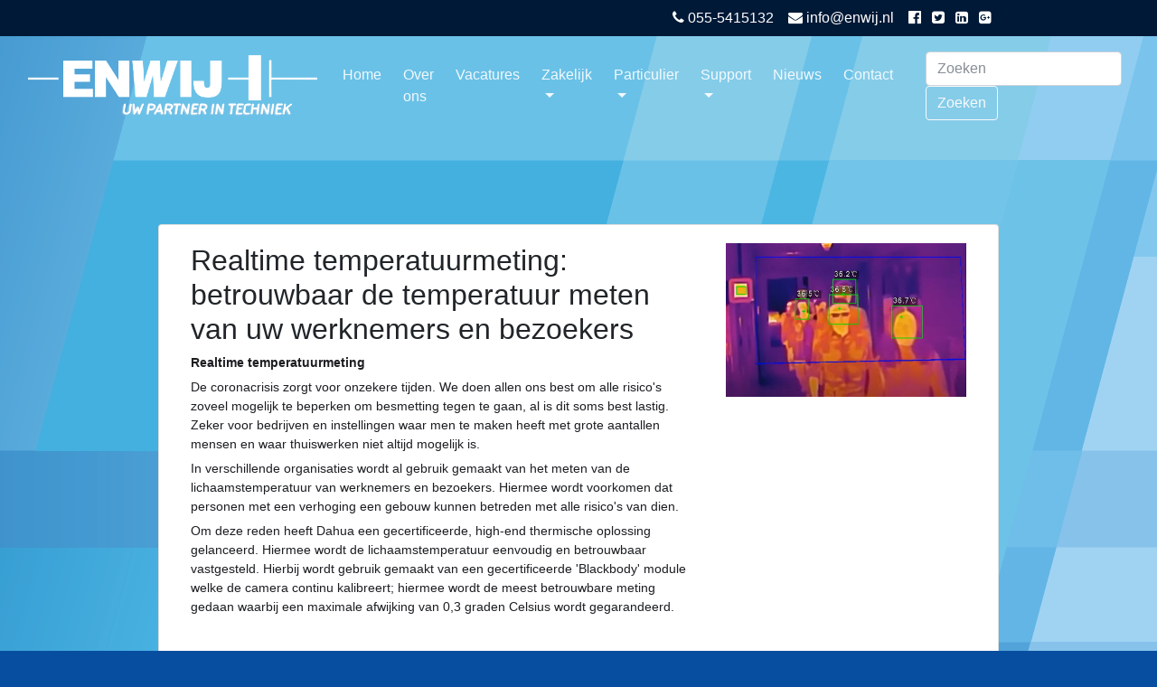

--- FILE ---
content_type: application/x-javascript; charset=utf-8
request_url: https://consent.cookiebot.com/6b9214c0-4b50-4457-b254-96ccb18100d7/cc.js?renew=false&referer=enwij.nl&dnt=false&init=false
body_size: 201
content:
if(console){var cookiedomainwarning='Error: The domain ENWIJ.NL is not authorized to show the cookie banner for domain group ID 6b9214c0-4b50-4457-b254-96ccb18100d7. Please add it to the domain group in the Cookiebot Manager to authorize the domain.';if(typeof console.warn === 'function'){console.warn(cookiedomainwarning)}else{console.log(cookiedomainwarning)}};

--- FILE ---
content_type: application/x-javascript
request_url: https://consentcdn.cookiebot.com/consentconfig/6b9214c0-4b50-4457-b254-96ccb18100d7/enwij.nl/configuration.js
body_size: 176
content:
CookieConsent.configuration.tags.push({id:46315888,type:"script",tagID:"",innerHash:"",outerHash:"",tagHash:"15248950557902",url:"https://consent.cookiebot.com/uc.js",resolvedUrl:"https://consent.cookiebot.com/uc.js",cat:[1]});CookieConsent.configuration.tags.push({id:46315889,type:"script",tagID:"",innerHash:"",outerHash:"",tagHash:"2135050294019",url:"https://www.googletagmanager.com/gtag/js?id=G-CXF1FEVH6N",resolvedUrl:"https://www.googletagmanager.com/gtag/js?id=G-CXF1FEVH6N",cat:[3]});CookieConsent.configuration.tags.push({id:46315894,type:"script",tagID:"",innerHash:"",outerHash:"",tagHash:"9742233169462",url:"https://www.google.com/recaptcha/api.js",resolvedUrl:"https://www.google.com/recaptcha/api.js",cat:[1]});CookieConsent.configuration.tags.push({id:46315896,type:"iframe",tagID:"",innerHash:"",outerHash:"",tagHash:"10762437795212",url:"https://www.youtube.com/embed/VJy2869i_K8",resolvedUrl:"https://www.youtube.com/embed/VJy2869i_K8",cat:[1,4]});CookieConsent.configuration.tags.push({id:46315897,type:"iframe",tagID:"",innerHash:"",outerHash:"",tagHash:"10233444896644",url:"https://www.youtube.com/embed/fT34uQJNlZk?start=793",resolvedUrl:"https://www.youtube.com/embed/fT34uQJNlZk?start=793",cat:[4]});